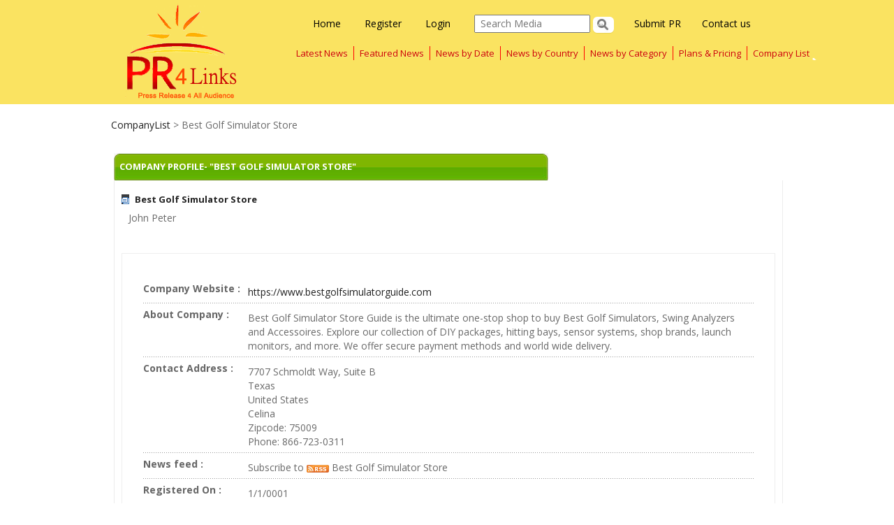

--- FILE ---
content_type: text/html; charset=utf-8
request_url: https://pr4links.com/companyprofile_Best-Golf-Simulator-Store_754853.aspx
body_size: 18294
content:


<!DOCTYPE html PUBLIC "-//W3C//DTD XHTML 1.0 Transitional//EN" "http://www.w3.org/TR/xhtml1/DTD/xhtml1-transitional.dtd">
<html xmlns="http://www.w3.org/1999/xhtml">
<head><title>
	pr4links News
</title><meta name="Description" />
<meta name="ROBOTS" content="INDEX, FOLLOW" /><meta name="viewport" content="width=device-width, initial-scale=1" />
    <!-- Bootstrap -->
    <link href="css/bootstrap.min.css" rel="stylesheet" /><link href="css/bootstrap-theme.min.css" rel="stylesheet" /><link href="https://fonts.googleapis.com/css?family=Open+Sans:300italic,400italic,600italic,700italic,800italic,400,300,600,700,800" rel="stylesheet" type="text/css" /><link href="https://fonts.googleapis.com/css?family=Titillium+Web:400,200,300,200italic,300italic,400italic,600,600italic,700,700italic,900" rel="stylesheet" type="text/css" />
    <!-- HTML5 Shim and Respond.js IE8 support of HTML5 elements and media queries -->
    <!-- WARNING: Respond.js doesn't work if you view the page via file:// -->
    <!--[if lt IE 9]>
      <script src="https://oss.maxcdn.com/libs/html5shiv/3.7.0/html5shiv.js"></script>
      <script src="https://oss.maxcdn.com/libs/respond.js/1.4.2/respond.min.js"></script>
    <![endif]-->
    <!-- Custom Stylesheet -->
    <link href="css/custom.css" rel="stylesheet" />
    <!-- jQuery (necessary for Bootstrap's JavaScript plugins) -->
    <script src="https://code.jquery.com/jquery.js"></script>
    <!-- Include all compiled plugins (below), or include individual files as needed -->
    <script src="../js/bootstrap.js"></script>
    <script src="../js/bootstrap.min.js"></script>
    <link href="Styles/Components.css" rel="Stylesheet" /><link href="Styles/Common.css" rel="Stylesheet" />
    <script type="text/javascript">
        $(document).ready(function () {
            $('#ctl00_ibtnSearch').click(function () {
                var searchtext = $('#ctl00_txtSearch').val();
                if (searchtext == '') {
                    $('#ctl00_txtSearch').attr('style', 'border:1px solid #FF0000;');
                    $("#ctl00_txtSearch").focus();
                    return false;
                }
            });
            $('#ctl00_txtSearch').keypress(function () {
                $('#ctl00_txtSearch').attr('style', 'border:1px solid #CCCCCC;');
            });
        });    
    </script>
    <script src="//my.hellobar.com/338a45c3ae4cfcea0d4d30afc04d87e24246f696.js" type="text/javascript"
        charset="utf-8" async="async"></script>
			<!--Google Auto Ad-->
	<script async src="//pagead2.googlesyndication.com/pagead/js/adsbygoogle.js"></script>
<script>
     (adsbygoogle = window.adsbygoogle || []).push({
          google_ad_client: "ca-pub-1198745739471532",
          enable_page_level_ads: true
     });
</script>
<!--Google Auto Ad end-->
</head>
<body>
    <form name="aspnetForm" method="post" action="details/company.aspx?cname=Best-Golf-Simulator-Store&amp;compid=754853" onsubmit="javascript:return WebForm_OnSubmit();" id="aspnetForm">
<div>
<input type="hidden" name="__EVENTTARGET" id="__EVENTTARGET" value="" />
<input type="hidden" name="__EVENTARGUMENT" id="__EVENTARGUMENT" value="" />
<input type="hidden" name="__VIEWSTATE" id="__VIEWSTATE" value="/[base64]" />
</div>

<script type="text/javascript">
//<![CDATA[
var theForm = document.forms['aspnetForm'];
if (!theForm) {
    theForm = document.aspnetForm;
}
function __doPostBack(eventTarget, eventArgument) {
    if (!theForm.onsubmit || (theForm.onsubmit() != false)) {
        theForm.__EVENTTARGET.value = eventTarget;
        theForm.__EVENTARGUMENT.value = eventArgument;
        theForm.submit();
    }
}
//]]>
</script>


<script src="/WebResource.axd?d=_zngTi4C3CUXBsJQoQMU6LHb8I4VBtPmij3NB60nW74Tvnv8C9-nWc-Y2kCoLWweNmF0uwpC8wtmom0BvR2hXL8_Rkc1&amp;t=638313722908353130" type="text/javascript"></script>


<script src="/WebResource.axd?d=brGJupVq0GdTXvhxHk1PQI2VFNGnULTxvGLmLzn9fRAWn3qtAKFoQ4TQq2W-5EaHOJzVlc1csA_roOtG54NwTlQsFB81&amp;t=638313722908353130" type="text/javascript"></script>
<script type="text/javascript">
//<![CDATA[
function WebForm_OnSubmit() {
if (typeof(ValidatorOnSubmit) == "function" && ValidatorOnSubmit() == false) return false;
return true;
}
//]]>
</script>

<div>

	<input type="hidden" name="__VIEWSTATEGENERATOR" id="__VIEWSTATEGENERATOR" value="5A953045" />
	<input type="hidden" name="__EVENTVALIDATION" id="__EVENTVALIDATION" value="/wEWAwLDhobRAgLE5ML0AgLjj6uRD/EWv9VYP3TSJtnlrCBCxcwuYY/1" />
</div>
    <!--Header-->
    <header class="header">
     	<div class="container">
     		
            </div>
          
     		<div class="mainnav">  
            <div class="container">  
            <!--Logo-->
                          <div class="col-md-3 col-sm-3">
                          <div class="logo">
                          	<a href="http://www.pr4links.com"><img src="../images/logo.gif" alt="logo"></a>
                          </div>
                          </div>
                          <!--Navigation-->    
                          <div class="col-md-9 col-sm-9">
                      
                        <nav class="navbar navbar-default" role="navigation">


                        <div class="searchHeader">
                          
            <div class="login">  
            <a href="../Default.aspx">Home</a>              
            	<a href="register.aspx" id="ctl00_reg">Register</a>
                <a href="Login.aspx" id="ctl00_log">Login</a>  
                 <input name="ctl00$txtSearch" type="text" id="ctl00_txtSearch" Placeholder="Search Media" />
                    <span id="ctl00_rfvSearch" style="color:Red;display:none;"></span>
                   <input type="image" name="ctl00$ibtnSearch" id="ctl00_ibtnSearch" class="btn btn-lg btn-danger" src="" onclick="javascript:WebForm_DoPostBackWithOptions(new WebForm_PostBackOptions(&quot;ctl00$ibtnSearch&quot;, &quot;&quot;, true, &quot;topsearch&quot;, &quot;&quot;, false, false))" style="border-width:0px;" />              
                     <a href="../Home/contactUs.aspx" class="a-contact">Contact us</a>
                      <a href="../MyPage/SubmitPR.aspx" class="navlast">Submit PR</a>
            </div>
                        </div>
                          

                            <!-- Brand and toggle get grouped for better mobile display --> 
                           <div class="navbar-header">
      					 <button type="button" class="navbar-toggle" data-toggle="collapse" data-target="#bs-example-navbar-collapse-1">
        <span class="sr-only">Toggle navigation</span>
        <span class="icon-bar"></span>
        <span class="icon-bar"></span>
        <span class="icon-bar"></span>
      </button>
    
    </div> 
                            <!-- Collect the nav links, forms, and other content for toggling -->
                            <div class="collapse navbar-collapse" id="bs-example-navbar-collapse-1">
                        
                              <ul class="nav navbar-nav">
                             
                                <li><a href="../LatestPR.aspx">Latest News</a></li>
                              
                                <li><a href="../HeadlinerPR.aspx">Featured News</a></li>
                                 <li><a href="../articlebydate.aspx">News by Date</a></li>
                                 <li><a href="../ArticlebyCountry.aspx">News by Country</a></li>
                                 <li><a href="../articlebycategory.aspx">News by Category</a></li>
                                <li><a href="../Home/pricing.aspx">Plans & Pricing</a></li>
                                
                                <li><a href="/Companylist.aspx" class="navlast">Company List</a>
                                	<!--<ul class="sub-menu">
                                    	<li><a href="#">Trip1</a></li>
                                			<li><a href="#">Trip2</a></li>
                                    </ul>--></li>                             
                                                          
                              </ul>  
                                                      
                          </div> 
                                                     
                        </nav>  
                          </div>          
                 
              </div>
         </div> 
          
     	</header>
    <div class="bodyCon">
        
    <div class="clearfix">
        <div class="container">
            <div id="ctl00_body_pnlCompany">
	
            <br />
                <span id="ctl00_body_lblCompany"><a href='../companylist.aspx'>CompanyList </a> > Best Golf Simulator Store<br><br></span>
            
</div>
            <div>
	<table cellspacing="0" border="0" id="ctl00_body_dvCompanyDetails" style="border-collapse:collapse;">
		<tr>
			<td>&nbsp;</td><td>
                            <div class="rightBox fl">
                                <div class="titPanel">
                                    <span class="leftImg fl"></span>
                                    <div class="midImg">
                                        COMPANY PROFILE- "Best Golf Simulator Store"
                                        
                                    </div>
                                    <span class="rightImg fr"></span>
                                </div>
                                <div class="cDet" style="margin: 0;">
                                    <div class="cDetSub">
                                        <div class="usrInfo">
                                            
                                            <h4>
                                                <a href='https://www.bestgolfsimulatorguide.com' target="_blank" rel="nofollow">
                                                    <span id="ctl00_body_dvCompanyDetails_Label2">Best Golf Simulator Store</span></a></h4>
                                            <p>
                                                <span id="ctl00_body_dvCompanyDetails_Label1">John Peter</span></p>
                                            <div class="cb">
                                            </div>
                                        </div>
                                        <div class="useMain">
                                            <dl class="cmList">
                                                <dt>Company Website :</dt>
                                                <dd>
                                                    <a rel="nofollow" target="_blank" href='https://www.bestgolfsimulatorguide.com'>
                                                        https://www.bestgolfsimulatorguide.com</a>
                                                </dd>
                                                <dt>About Company :</dt>
                                                <dd>
                                                    Best Golf Simulator Store Guide is the ultimate one-stop shop to buy Best Golf Simulators, Swing Analyzers and Accessoires. Explore our collection of DIY packages, hitting bays, sensor systems, shop brands, launch monitors, and more. We offer secure payment methods and world wide delivery.</dd>
                                                <dt>Contact Address :</dt>
                                                <dd>
                                                    <ul>
                                                        <li>
                                                            7707 Schmoldt Way, Suite B</li>
                                                        <li>
                                                            Texas</li>
                                                        <li>
                                                            United States</li>
                                                        <li>
                                                            Celina
                                                        </li>
                                                        <li>Zipcode:
                                                            75009</li>
                                                        <li>Phone:
                                                            866-723-0311</li>
                                                    </ul>
                                                </dd>
                                                <dt>News feed : </dt>
                                                <dd>
                                                    Subscribe to <a href="rss/company_Best-Golf-Simulator-Store_754853.aspx" id="ctl00_body_dvCompanyDetails_ancRSS" target="_blank">
                                                        <img src='../images/rss/rss.gif'></a>
                                                    Best Golf Simulator Store</dd>
                                                <dt>Registered On : </dt>
                                                <dd>
                                                    1/1/0001</dd>
                                            </dl>
                                        </div>
                                    </div>
                                </div>
                            </div>
                            <div class="fr" style="padding-left: 5px;">
                             
<div>
     <center>
       <a href='https://www.submitinme.com/protect/https-migration.aspx?utm_source=PR4Links&utm_medium=banner&utm_campaign=Inhouse'
        target='blank' rel='nofollow' >
        <img src='https://www.submitinme.com/images/banners/https_migration_300x250.jpg' alt='Http:// To Https:// Migration Service'
            title='Http:// To Https:// Migration Service' /></a>

              </center>
</div>
                               
                                
                            </div>
                        </td>
		</tr>
	</table>
</div>
            
            <div class="cb">
            </div>
            
        </div>
    </div>
    

    </div>
    <footer class="footer"> 	       
    <div class="container">        	
    	       
       
        
          
           
           <div class="col-md-8 col-sm-8">
           <div class="clearfix">  
           <div class="container">         
           	<div class="copyright">Copyright © 2012 - 2015 pr4links. - Press Release Distribution. All Rights Reserved. <p> Site maintained by SIM - <a style="color:#428bca !important;" href="https://www.submitinme.com?utm_source=PR4&utm_medium=text_link&utm_campaign=Footer_Link_PR4" target="_blank">Digital Marketing Agency</a> </p> <p>
    Partner Links: <a style="color:#428bca !important;" href="https://whitedigital.in?utm_source=PR4&utm_medium=text_link&utm_campaign=Footer_Link_PR4" target="_blank">Whitelabel PPC Service</a> | <a style="color:#428bca !important;"  href="https://gbpseo.in?utm_source=PR4&utm_medium=text_link&utm_campaign=Footer_Link_PR4" target="_blank">GBPSEO Service</a></p></div>
           	</div>
           </div>  
           </div>   
    </div> 
    </footer>
    
<script type="text/javascript">
//<![CDATA[
var Page_Validators =  new Array(document.getElementById("ctl00_rfvSearch"));
//]]>
</script>

<script type="text/javascript">
//<![CDATA[
var ctl00_rfvSearch = document.all ? document.all["ctl00_rfvSearch"] : document.getElementById("ctl00_rfvSearch");
ctl00_rfvSearch.controltovalidate = "ctl00_txtSearch";
ctl00_rfvSearch.display = "Dynamic";
ctl00_rfvSearch.validationGroup = "topsearch";
ctl00_rfvSearch.evaluationfunction = "RequiredFieldValidatorEvaluateIsValid";
ctl00_rfvSearch.initialvalue = "";
//]]>
</script>


<script type="text/javascript">
//<![CDATA[

var Page_ValidationActive = false;
if (typeof(ValidatorOnLoad) == "function") {
    ValidatorOnLoad();
}

function ValidatorOnSubmit() {
    if (Page_ValidationActive) {
        return ValidatorCommonOnSubmit();
    }
    else {
        return true;
    }
}
        //]]>
</script>
</form>
<!-- Google tag (gtag.js) -->
<script async src="https://www.googletagmanager.com/gtag/js?id=G-7HE6D1GLXT"></script>
<script>
  window.dataLayer = window.dataLayer || [];
  function gtag(){dataLayer.push(arguments);}
  gtag('js', new Date());

  gtag('config', 'G-7HE6D1GLXT');
</script>
</body>
</html>


--- FILE ---
content_type: text/html; charset=utf-8
request_url: https://www.google.com/recaptcha/api2/aframe
body_size: 249
content:
<!DOCTYPE HTML><html><head><meta http-equiv="content-type" content="text/html; charset=UTF-8"></head><body><script nonce="rRweDyVXYN4iA6ivg85yww">/** Anti-fraud and anti-abuse applications only. See google.com/recaptcha */ try{var clients={'sodar':'https://pagead2.googlesyndication.com/pagead/sodar?'};window.addEventListener("message",function(a){try{if(a.source===window.parent){var b=JSON.parse(a.data);var c=clients[b['id']];if(c){var d=document.createElement('img');d.src=c+b['params']+'&rc='+(localStorage.getItem("rc::a")?sessionStorage.getItem("rc::b"):"");window.document.body.appendChild(d);sessionStorage.setItem("rc::e",parseInt(sessionStorage.getItem("rc::e")||0)+1);localStorage.setItem("rc::h",'1768945532257');}}}catch(b){}});window.parent.postMessage("_grecaptcha_ready", "*");}catch(b){}</script></body></html>

--- FILE ---
content_type: text/css
request_url: https://pr4links.com/Styles/Components.css
body_size: 5300
content:
h1 { font-size: 25px; font-weight: bold; border-bottom: 1px solid #d3d6d9; padding-bottom: 5px; margin-bottom: 7px; }
h2 { padding: 0; color: #dc1a00; }
h3 { font-size: 15px; font-weight: bold; color: #dc1a00; }
h4 { font-size: 13px; font-weight: bold; color: #FFF; background: url(../Images/Icons/mostpr-icon.png) no-repeat; padding: 0 0 0 19px; }

.fl { float: left; }
.fr { float: right; }
.mr { margin-right: 10px; }
a { color: #222; text-decoration: none; }
a:hover { text-decoration: underline; color:#313131; }
.cb { clear: both; }
.nonElement { border: none; font-weight: normal; background: none; }

/*top links*/
.topLk { width: 950px; color: #FFF; padding: 5px 0; margin: 0 auto; }
.topLk span a { color: #FFF; margin-right: 10px; line-height: 26px; font-size: 11px; }
.searchBox { background: url(../Images/Bg/search-bg.png) no-repeat; width: 201px; height: 25px; padding-left: 8px; }
.searchBox input { border: none; padding: 2px 5px; }

/*navigation*/
.navMenu { position: relative; padding: 5px 0 5px 18px; margin: 0 auto; background: url(../Images/Bg/navBg.png) repeat-x; height: 31px; list-style: none; border: 1px solid #cccccc; }
.navMenu li { float: left; }
.navMenu li a { float: left; display: block; color: #000; text-decoration: none; font-size: 12px; padding: 0 0 0 7px; height: 31px; line-height: 31px; text-align: center; cursor: pointer; margin: 0 3px; }
.navMenu li a b { float: left; display: block; padding: 0 10px 0 8px; font-weight: normal; }
.navMenu li.current a, .navMenu li a:hover { color: #fff; background: url(../Images/Buttons/nav-HoverLft.png) no-repeat; background-position: left; }
.navMenu li.current a b, .navMenu li a:hover b { color: #fff; background: url(../Images/Buttons/nav-HoverRht.png) no-repeat right top; }

/*login*/
.loginHeader { padding: 12px 0 0 0; height: 75px; }
.loginpanel { width: 425px; height: 50px; }
.loginDetail { width: 350px; }
.userLog { width: 170px; }
.userLog h1 { font-size: 12px; font-weight: normal; margin-bottom: 7px; border: none; }
.userLog span input { border: 1px solid #b7b7b7; padding: 3px; color: #4e4c4c; }
.loginbtn { width: 52px; height: 28px; margin-top: 26px; }
.loginbtn a:hover { }

/*body  left content*/
.leftFstPanel, .latestpanel { border: 1px solid #dadada; margin-bottom: 10px; height: 100%; }
.panelTit { background: #171717; padding: 10px 0 10px 9px; }
.listDetails { padding: 15px; background: #f9f9f9; height: 100%; }
.listDetails ul { width: 49%; }
.listDetails li { list-style: none; line-height: 20px; }
.listDetails a { color: #222; text-decoration: none; }
.listDetails a:hover { color: #313131; text-decoration: underline; }
.roundList{padding: 15px;}
.topNwsPanel { padding: 15px; background: #f0f0f0; }
.roundListItem { }
.roundListItem li { list-style: none; margin-bottom: 5px; }
.roundListItem a { color: #000; text-decoration: none; }
.roundListItem a:hover { color: #000; text-decoration: underline; }
/*First Field*/
.firstField, .secondField, .thirdField, .fourthField, .fifthField { background: url(../Images/Buttons/round-list-num.png) no-repeat; }
.firstField { background-position: 0px 0px top; min-height: 22px; line-height: 22px; padding-left: 25px; overflow: hidden; }
.firstField:hover { background-position: 0px -136px; }
/*Second Field*/
.secondField { background-position: 0px -272px; min-height: 22px; line-height: 22px; padding-left: 25px; }
.secondField:hover { background-position: 0px -408px; }
/*third Field*/
.thirdField { background-position: 0px -535px; min-height: 22px; line-height: 22px; padding-left: 25px; }
.thirdField:hover { background-position: 0px -664px; }
/*forth Field*/
.fourthField { background-position: 0px -790px; min-height: 22px; line-height: 22px; padding-left: 25px; }
.fourthField:hover { background-position: 0px -918px; }
/*fifth Field*/
.fifthField { background-position: 0px -1039px; min-height: 22px; line-height: 22px; padding-left: 25px; }
.fifthField:hover { background-position: 0px -1178px; }

/*Top 10 popular pr*/
.sidePanel { padding: 15px; border: 4px solid #323232; }
.sidePanel li { list-style: none; margin-bottom: 5px; border-bottom: 1px solid #e4e4e4; padding-bottom: 4px; margin-bottom: 5px; }
.sidePanel a { color: #222; text-decoration: none; }
.sidePanel a:hover { color: #313131; text-decoration: none; }
/*top news*/
.topNewsBox { width: 100%; }
.topFstPan { width: 278px; border: 3px solid #d3d3d3; padding: 10px; margin: 10px 0 0 0; }
.topFstPan:hover { border: 3px solid #4c4c4c; }
.topFstPan h1 { color: #090909; font-size: 12px; }
.topFstPan h1 a { color: #090909; font-size: 12px; text-decoration: none; }
.topFstPan h1 a:hover { color: #090909; font-size: 12px; text-decoration: underline; }
.imgPadding { background: #c9c9c9; padding: 3px; width: 43px; margin-right: 5px; }
.commentView { width: 225px; float: right; }
.commentView span { margin: 0 5px; }
.commentView span a { color: #307700; font-size: 11px; }
/*latest pr*/
.titcontent { padding: 10px 0 10px 9px; background: #ededed; border-bottom: 1px solid #dadada; }
.titcontent  h2{ padding-left:28px;}
.prCon { padding: 15px; background:#f8f8f8; }
.prCon li { border: 1px solid #efefef; padding: 8px; margin-bottom: 8px; list-style: none; display: block; height: 100%; overflow: hidden; margin:4px 0; background:#fff;}
.prCon li span, .commentView span { color: #7b7b7b; padding: 5px 0; font-size: 11px; }
.prCon li span a, .commentView span a { color: #dc1a00; text-decoration: none; }
.prCon li span i, .commentView span i { color: #e36161; font-style: normal; }
.viewPrList { background: url(../Images/Bg/view-bgBox.png) no-repeat; margin-right: 5px; width: 47px; height: 53px; }
.viewPrCount { color: #8fbb72; margin-top: 23px; position: relative; text-align: center; font-weight: bold; }
.contentNews { width: 470px; margin-right: 10px; }
.contentNews p { color: #404040; display: block; text-align: justify; padding: 5px 0; }
.commentView span { padding: 0px; }
 ;
/*footer*/
.footLinfst { color: #ffffff; width: 200px; margin-right: 20px; }
.footLinfst h4 { font-size: 14px; border-bottom: 1px solid #555555; padding-bottom: 5px; margin-bottom: 5px; font-weight: bold; }
.footSecndLink { color: #ffffff; width: 300px; margin-right: 10px; }
.footSecndLink h4 { font-size: 14px; border-bottom: 1px solid #555555; padding-bottom: 5px; margin-bottom: 5px; font-weight: bold; }
.footListDetails { padding: 0 5px 16px 19px; }
.footListDetails ul { }
.footListDetails li { list-style: none; line-height: 20px; }
.footListDetails a { color: #a9a9a9; text-decoration: none; }
.footListDetails a:hover { color: #a9a9a9; text-decoration: underline; }
/*social Network*/
.mainSocialBox { width: 190px; margin-top: 85px; }
.socialIcons { margin-bottom: 15px; }
.rssIcon, .facebookIcon, .linkedInIcon, .twitterIcon { width: 30px; height: 30px; margin-right: 10px; float: left; }
.copyRight { color: #a9a9a9; margin-bottom: 5px; font-size: 11px; }
.copyRight a { color: #a9a9a9; text-decoration: none; }
.copyRight a:hover { color: #a9a9a9; text-decoration: underline; }



/*login page*/
/*login Box*/
.loginMainPanel { padding: 5px 15px }
.signIntit { border-bottom: 1px solid #3b3e42; margin-bottom: 15px; padding-bottom: 10px; width: 100%; }
.signIn { font-size: 25px; font-weight: bold; width: 450px; }
.signIn1 { font-size: 25px; font-weight: bold; width: 200px; }
.signIntit img { margin-right: 10px; float: left; margin-top: 6px; }
.curveBorderTop { height: 9px; background: url(../Images/Buttons/curve-border-midd.png) repeat-x; }
.curveBorderBottom { height: 9px; background: url(../Images/Buttons/curve-border-bottom-midd.png) repeat-x; }
.curveBorder, .curveTopLft, .curveTopRight, .curveBotLft, .curveBotRight { background: url(../Images/Buttons/curve-border.png); width: 9px; height: 9px; }
.curveTopLft { background-position: 0px 9px top; }
.curveTopRight { background-position: -9px 0px; }
.curveBotLft { background-position: 0px -9px; }
.curveBotRight { background-position: -9px -9px; }
/*login form*/
.loginForm { padding:0px; }
.loginSingle { margin-bottom: 10px;  }
.loginDetailBox {  margin-left: 17px;  }
.loginDetailTxt {  color: #3b3e42; padding: 11px 0; }
.loginDetailFill {}
.loginDetailFill input {  padding: 5px; }

.signInbtn { background-position: 0 0px top; margin-right: 10px; cursor: pointer; font-weight: bold; }
.signInbtn:hover { background-position: 0 -38px; color: #3b3e42; }
.cancelBtn { background-position: 0 0px; cursor: pointer; font-weight: bold; }
.cancelBtn:hover { background-position: 0 -38px; color: #3b3e42; }

/*login links*/
.newfiled { padding: 10px 15px; margin: 0; }
.newfiled li { list-style: none; margin-right: 10px; padding-left: 25px; float: left; }
.newfiled li a { color: #646464; text-decoration: underline; }
.newfiled li a:hover { color: #222; text-decoration: none; }
.forgotPass { background: url(../images/icons/login-Img.png) 0 0 no-repeat; margin: 0 !important; }
.signUpIcon { background: url(../images/icons/login-Img.png) 0 -21px no-repeat; }
.blueBottom { background:#ede9e9; height: 35px; }

/*Error message*/
.errorbox { background: #ecd1d1; border: 1px solid #d99393; padding: 5px 10px; color: #534848; }
.successmsg { background: #CCFFCC; border: 1px solid #7ea67e; padding: 5px 10px; color: #455d45; }
.mnsu { margin: 0 auto; width: 450px; }
.mnsu h2 { font-size: 16px; background: url(../Images/Icons/success-icon.png) no-repeat; line-height: 42px; padding: 0 0 0 60px; }

/*registration form*/
.regMain { margin: 0 auto; width: 727px; }
.registerPanel { border: 1px solid #eeeeee; padding: 10px 0; }
.registerSingle { margin: 0 auto; width: 600px; }
.regDetailTxt { width: 130px; color: #3b3e42; float: left; padding: 11px 0; text-align: right; }
.regSingle { margin-bottom: 10px; width: 620px; overflow: hidden; }
.regDetailFill { background: #afdaea; height: 29px; padding: 4px 0px; line-height: 29px; }
.regDetailFill input { border: 1px solid #7ab4ca; padding: 5px; }
.regDetailFill select { padding: 5px; border: 1px solid #7ab4ca; }
.textAr { border: 5px solid #efefef; margin-bottom:20px; /*-webkit-border-radius: 5px;-moz-border-radius: 5px;*/ }
.bluefillbox { background-color: #afdaea; overflow: hidden; height: 150px; padding: 3px; display: block; }


/*Top News box*/
.newsContent { border-bottom: 1px solid #c4c4c4; margin-bottom: 10px; padding-bottom: 10px; width: 100%; }
.newsContent h1 { color: #090909; font-size: 12px; }
.newsContent h1 a { color: #090909; font-size: 12px; text-decoration: none; }
.newsContent h1 a:hover { color: #090909; font-size: 12px; text-decoration: underline; }


/*mypage my pr*/
.mypageCurveTop { height: 10px; background: url(../Images/Buttons/userCurve-Topmidd.png) repeat-x; }
.mypageCurveBottom { height: 10px; background: url(../Images/Buttons/userCurve-Botmidd.png) repeat-x; }
.usrCurveTopLft, .usrCurveTopRight, .usrCurveBotLft, .usrCurveBotRight { background: url(../Images/Buttons/mypage-curve.png); width: 9px; height: 10px; }
.usrCurveTopLft { background-position: 0px 9px top; }
.usrCurveTopRight { background-position: -9px 0px; }
.usrCurveBotLft { background-position: 0px -9px; }
.usrCurveBotRight { background-position: -9px -9px; }
.usrMainPanel { background: #edecec; border-right: 1px solid #dddddd; border-left: 1px solid #dddddd; padding: 5px 15px; height: 100%; }
/*My page Nav Curve*/
.usrPageTitBx { margin-bottom: 20px; border-bottom: 1px solid #aeaeae; padding-bottom: 20px; line-height: 41px; }
.usrPageTit { font-size: 25px; color: #4c4c4c; text-align: center; font-weight: bold; width: 320px; }
.usrCredit { background:#C72C17; border: 1px solid #C72C17;  line-height: 28px; padding: 5px 10px; margin-left:60px; color:#fff; font-size:14px; border-radius:0 0 0 5px }
.usrCredit i { font-size: 20px; font-weight: bold; line-height: 31px; font-style: normal; }
.usrNavCurveTop, .usrNavCurveBottom { height: 9px; background: #FFF; }
.usrNavCurveTopLft, .usrNavCurveTopRight, .usrNavCurveBotLft, .usrNavCurveBotRight { background: url(../Images/Buttons/usrNavCurve.png); width: 9px; height: 9px; }
.usrNavCurveTopLft { background-position: 0px 9px top; }
.usrNavCurveTopRight { background-position: -9px 0px; }
.usrNavCurveBotLft { background-position: 0px -9px; }
.usrNavCurveBotRight { background-position: -9px -9px; }
.usrNavMainPanel { background: #FFF; padding:0}
.usrNavMainPanel h1 { padding: 10px; font-size: 20px; font-weight: bold; color: #FFF; background: #414141; text-align: center; margin:0 }
.usrPage { padding:0; }
.usrPage li { list-style: none; padding:0; margin:0; }
.usrPage a { color: #313232; text-decoration: none; background: url(../Images/Buttons/usrNavArrow.png) no-repeat 10px center; border-bottom: 1px solid #959595;padding: 6px 10px 6px 25px; display:block; transition: all 0.5s ease-in-out 0s;}
.usrPage li:hover a{ background-color:#C72C17; color:#fff; background-position:3px center}
.usrPage a:hover { color: #000; text-decoration: none; }
.tblMain { }
.tblMain td { padding: 10px; text-align: left; }
.pageTit { background: #222; text-align: center; color: #FFF; max-height: 40px !important; }
.pageB:hover { background: #e8e8e8; }
.pageB { background: #efefef; }
.pageG { background: #fff; }
.pageG:hover { background: #ebebeb; }
.pd { padding: 5px 10px; }
.usrMain { margin: 0 auto; width: 620px; }

/*news detailes page*/
.newsDetailsright { background: #e9e9e9; }
.nwsContentBox { width: 622px; margin-bottom: 10px; }
.nwspageCurveTop { height: 9px; background: url(../Images/Buttons/nwsCurve-Topmidd.png) repeat-x; }
.nwsCurveBottom { height: 9px; background: url(../Images/Buttons/nwsCurve-Botmidd.png) repeat-x; }
.nwsCurveTopLft, .nwsCurveTopRight, .nwsrCurveBotLft, .nwsCurveBotRight { background: url(../Images/Buttons/newsCurve.png); width: 9px; height: 9px; }
.nwsCurveTopLft { background-position: 0px 9px top; }
.nwsCurveTopRight { background-position: -9px 0px; }
.nwsrCurveBotLft { background-position: 0px -9px; }
.nwsCurveBotRight { background-position: -9px -9px; }
.nwsMainPanel { background:#f9f9f9; border: 1px solid #efefef; padding: 5px 15px; }
.nwsSubLink { font-size: 11px; color: #818181; padding-bottom: 10px; margin-bottom: 15px; border-bottom: 1px solid #FFF; width: 100%; float: left; }
.nwsMainPanel span a { font-size: 11px; color: #dc1a00; text-decoration: none; }
.nwsMainPanel span a:hover { color: #dc1a00; text-decoration: underline; }
.nwsMainPanel i { font-size: 13px; color: #6c6c6c; padding-bottom: 10px; }
.nwsComment { width: 300px; /*float: left;*/ margin-bottom: 15px; }
.nwsPanel { text-align: justify; margin-top: 10px; color: #2e2d2d; line-height: 19px; }
.newsCodes { padding: 5px; border: 1px solid #eb9812; background: #fff6cc; width: 305px; margin-top: 10px; color: #000; }
.newsContect { width: 49%; float: left; }
.newsContect h2 { color: #FFF; font-size: 18px; background: url(../Images/Bg/newsContact-bg.png) repeat-x; height: 38px; line-height: 38px; padding: 0 10px; }
.newsContect p { border: 1px solid #c6dfe7; padding: 15px; border-top: none; color: #307700; line-height: 19px; }
.newsCategory { width: 49%; float: right; }
.newsCategory p { border: 1px solid #cccccc; padding: 15px 10px; float: left; }
.newsCategory i { padding: 7px 15px; font-style: normal; float: left; width: 90%; }

/*by date*/
.byDate { padding: 15px; }
.byDate h3 { color: #313030; font-size: 15px; border-bottom: 1px solid #e4e4e4; margin: 10px 0; padding-bottom: 10px; }
.dateList { margin: 0; padding: 15px 0; list-style: none; }
.dateList li { margin: 0 0 20px 20px; float: left; list-style-type: none; width: 45px; }
.dateList a { color: #313030; text-align: center; padding: 5px 10px; border: 1px solid #c6c3c6; background: #e2e2e2; }
.dateList a:hover { color: #313030; text-align: center; background: #34373a; border: 1px solid #000; color: #FFF; text-decoration: none; }
.countryVw { margin: 0 auto; width: 100%; }

.countrysubitems { margin: 10px 5px 10px 15px; float: left; width: 120px; }
.categorysubitems { margin: 10px 5px 10px 15px; float: left; width: 130px; }
.datesubitems { margin: 10px 5px 10px 15px; float: left; width: 40px; }


/* --- Paging Links --- */
.pnlPageLinks { clear: both; margin-top: 20px; background-color: #EEEEEE; border-bottom: 2px solid #CCCCCC; border-top: 2px solid #FBFBFB; padding: 6px; text-align: center; font-weight: bold; }
.pnlPageLinks p { display: inline; margin-right: 30px; font-weight: normal; }
.pnlPageLinks p span { font-weight: bold; color: #006600; }
#lblNav { font-weight: bold; color: #006633; }
#lblNav a { font-weight: normal; }


/*CompanyList*/
.cList { background: #ffe9a7; padding: 10px; }
.cList ul { margin-left: 20px; }
.cList ul li { float: left; list-style: none; color: #4b4b4b; }
.cList ul li a { font-size: 11px; color: #4b4b4b; text-decoration: none; margin: 0 5px; }
.cList ul li a:hover { font-size: 11px; color: #000; text-decoration: none; }
.cResult { text-align: right; margin-top: 10px; }
.cResult span { color: #b50000; }
.cDet { border: 1px solid #ececec; border-top: none; }
.cDet h3 { background: #393c3f; padding: 10px; font-size: 16px; text-transform: uppercase; color: #FFF; font-weight: normal; }
.cDetSub { padding: 10px; }
.cDetSub ul { }
.cDetSub li { background: url(../Images/Icons/company_Icon.jpg) no-repeat; min-height: 66px; padding: 0 10px 20px 80px; border-bottom: 1px solid #eaeaea; list-style: none; margin: 10px 0 15px 0; }
.cDetSub h2 { font-size: 15px; color: #dc1a00; font-weight: bold; background: none !important; padding: 0; }
.ncPanel { height: 15px; margin-top: 10px; width: 500px; }
/*<!--.leftAr{ background:url(images/left-ar.png) no-repeat; height:33px; width:6px;}
--><!--.rightAr{ background:url(images/right-ar.png) no-repeat; height:33px; width:6px;}
--><!--.midAr{ background:url(images/mid-ar.png) repeat-x; height:19px;float:left; width:514px; padding:7px; line-height:19px;}-->*/
.ncPanel ul { }
.ncPanel ul li { float: left; margin-right: 15px; list-style: none; background: none !important; min-height: 0 !important; padding: 0; border: none !important; font-size: 11px; }
.midAr ul li a { font-size: 11px; }
.usrIn { background: url(../Images/Icons/user-icon.png) no-repeat; width: 15px; height: 13px; float: left; margin: 2px 5px 0 0; }
.cntyIn { margin: 2px 5px 0 0; float: left; }

/*Advertisements*/
.addPanel { background: #f0f0f0; text-align: center; line-height: 175px; height: 175px; border: 1px solid #dadada; margin-bottom: 10px; }

/*COMPANY PROFILE */
.usrInfo { width: 100%; }
.usrImg { padding: 3px; margin-right: 10px; float: left; border: 1px solid #e8eeef; }
.usrInfo p { margin: 10px; }
.useMain { padding: 20px; background: #FFF; margin-top: 10px; border: 1px solid #eeeeee; }
.usrDetl { color: #393c3f; }
.htbx { height: 22px; }
.dotBorder { border-bottom: 1px dotted #a0a0a0; height: 1px; padding: 3px 0; }
.cmList { clear: both; margin: 10px 0 0; overflow: hidden; padding: 10px; }
.cmList dt { color: #666666; margin: 0 0 10px; position: relative; width: 150px; }
.cmList dd { margin: -25px 0 6px; overflow: hidden; padding: 0 0 6px 150px; background: url(../Images/Bg/dotted_line.jpg) repeat-x scroll 0 100% transparent; }
.cmList ul { margin: 0; padding: 0; }
.cmList ul li { margin: 0; padding: 0; background: none; min-height: 0; border: none; }
/*c-title*/
.titPanel { height: 39px; width: 622px; background: url(../Images/Bg/c-tit-midImg.jpg) repeat-x; line-height: 39px; color: #FFF; font-size: 13px; text-transform: uppercase; margin-top: 10px; }
.leftImg { background: url(../Images/Bg/c-tit-img.jpg) no-repeat; height: 39px; width: 8px; background-position: 0 0; }
.rightImg { background: url(../Images/Bg/c-tit-img.jpg) no-repeat; height: 39px; width: 8px; background-position: -8px 0; }
.midImg { height: 39px; float: left; width: 606px; font-weight: bold; }



/*user account registration category paget*/
.accPanel { background: #c6d7e7; border: 1px solid #bdbdbd; padding: 20px 45px; }
.fstbxTop, .fstbxBottom, .secondbxTop, .secondbxBottom, .pubImg, .jourImg, .listCon li, .btnValue a { background: url(../images/user-membership.png) no-repeat; }
.fstbx, .secondbx { width: 399px; margin-right: 20px; }
.fstbxTop { background-position: 0 0 top; height: 15px; }
.fstbxMid { background: url(../images/bg/pub-midImg.png) repeat-y; min-height: 430px; padding: 2px 20px; }
.pubImg { width: 320px; height: 49px; background-position: 0 -140px; background-repeat: no-repeat; margin-bottom: 10px; }
.jourImg { width: 344px; height: 48px; background-position: 0 -91px; background-repeat: no-repeat; margin-bottom: 10px; }
.fstbxBottom { background-position: 0 -15px; height: 15px; }
.secondbxMid { background: url(../images/bg/journalist-midImg.png) repeat-y; min-height: 430px; padding: 2px 20px;}
.secondbxTop { background-position: 0 -30px; height: 15px; }
.secondbxBottom { background-position: 0 -45px; height: 15px; }
.listCon { background: #efefef; border: 1px solid #fff; padding: 20px 10px 10px; }
.listCon li { list-style: none; background-position: -0px -188px; padding-left: 15px; margin-bottom: 15px; background-repeat: no-repeat !important; }
.btnValue { background: none !important; text-align: right; }
.btnValue a { background-position: 0 -59px; font-size: 15px; text-transform: uppercase; color: #FFF; font-weight: bold; cursor: pointer; width: 115px; padding: 7px 20px; text-align: center; border: none !important; }
.btnValue a:hover { opacity: 0.8; filter: alpha(opacity=80); -moz-opacity: 0.8; }

/*free fetured premium account category page*/
.accPanelReg { background: #f7f7eb; border: 1px solid #bdbdbd; padding: 10px 8px; margin: 20px auto 0;width: 50%;}
.regTopFree, .regBottom, .regTopFeatured, .regTopPerimum { background: url(../images/free-featured-premium.png) no-repeat; }
.regBx { width: 303px; }
.midRegBx { width: 303px; margin: 0 10px; }
.regTopFree { background-position: 0 0 top; width: 303px; height: 75px; }
.regTopFeatured { background-position: 0 -75px; width: 303px; height: 75px; }
.regTopPerimum { background-position: 0 -150px; width: 303px; height: 75px; }
.regMid { background: url(../images/bg/registration-midImg.png) repeat-y; min-height: 295px; width: 298px; padding: 0 15px; }
.regBottom { background-position: 0 -225px; height: 9px; }
.listConReg { padding: 10px !important; border: 0 !important; background: #FFF !important; min-height: 230px; }
.listConReg li { margin-bottom: 10px !important; }



/*Ad Panel*/
.fl { float: left; }
.fr { float: right; }
.add_panel { width: 320px; float: left; min-width: 100px; max-width: 1000px; }
.add_top { height: 11px; background: url(../images/bg/topR.png) no-repeat right; position: relative; }
.add_top span { background: url(../images/bg/topL.jpg) no-repeat; top: 0; left: 0; position: absolute; height: 11px; width: 11px; }
.add_bottom { height: 11px; background: url(../images/bg/bottomR.png) no-repeat right; position: relative; }
.add_bottom span { background: url(../images/bg/bottomL.jpg) no-repeat; top: 0; left: 0; position: absolute; height: 11px; width: 11px; }
.add_middle { border-left: 1px solid #cccccc; border-right: 1px solid #cccccc; background: #FFF; min-height: 150px; padding: 10px; }
.add_middle p { margin: 0 0 10px 0; }
.add_middle a { color: #146085; text-decoration: underline; outline: none; }
.add_middle a:hover { color: #146085; text-decoration: none; }
.add_middle h5 { color: #146085; text-transform: uppercase; padding: 0; margin: 0 0 10px 0; font-size: 15px; }
.add_middle h5 a { color: #146085; font-size: 15px; text-transform: uppercase; text-decoration: none; }
.add_middle h5 a:hover { text-transform: uppercase; text-decoration: underline; }
.img_style { border: 1px solid #a5a5a5; float: left; margin: 0 10px 10px 0; }

/*********Sales Page************/
.spages { font: 12px/20px arial, tahoma, verdana; }
.spages p { margin: 4px 0px; font:14px/20px arial, tahoma,verdana; }
.spages ul { margin: 5px; }
.spages ul li { list-style: none; background: url(../images/icons/bull.gif) no-repeat left 7px; padding: 5px 25px; }
.registerPanel .regDetailTxt{ padding-right:10px;}
.registerPanel .regDetailFill input{ border-color:#d4d4d4;}

.registerPanel .regDetailFill{ background:none;}
.registerPanel .regDetailFill{ height:auto; line-height:auto}
.registerPanel .regMain{ padding:10px 15px; background:#eaeaea; border:1px solid #dedede}
.registerPanel h2{ margin:5px 0 5px 0; font-size:20px; font-weight:bold;}
.alert-success .usrCredit{ background:#587e49; border:1px solid #c3d9ba; padding:2px 5px; border-radius:0; color:#fff}
.alert-success .usrCredit img{ width:22px; height:auto; font-size:14px; margin-right:5px;}
.alert-success .usrCredit i{ font-size:16px;}
.registerSingle .cb{ height:auto;}
.btn-success{ padding:5px 10px; border:1px solid #2c812c;}
.bourne-plan sup{ font-weight:normal; top:-10px; font-size:14px;}
.tableA{ margin:20px 0; border:1px solid;}